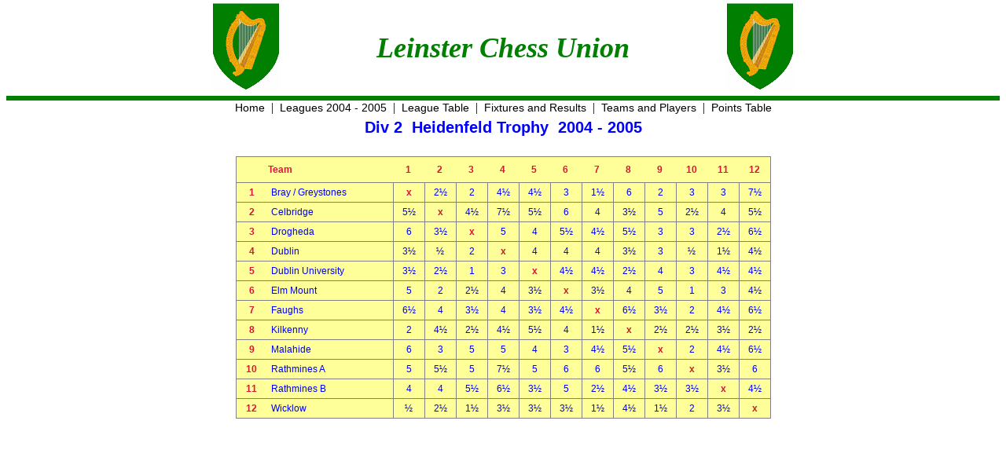

--- FILE ---
content_type: text/html
request_url: https://leinsterchess.com/lcu0405/div2/cross.htm
body_size: 10719
content:
<!DOCTYPE html>
<html lang="en">
<head>
<meta charset="UTF-8">
<meta name="description" content="Chess League results for Leinster Chess Union Div 2 Heidenfeld Trophy 2004 - 2005">
<meta name="keywords" content="Chess, Chess League, Chess Leagues, Chess Results, Leinster Chess Union, Heidenfeld Trophy">
<title>Leinster Chess Union</title>
<link href="/CLStyle2.css" rel="stylesheet" type="text/css">
</head>
<body style="margin-top:0">
<table class="logo2"><tr>
<td class="textrv"><img src="/images/Crest.GIF" width="90" height="116"></td>
<td class="lcu2">Leinster Chess Union</td>
<td class="textlv"><img src="/images/Crest.GIF" width="90" height="116"></td>
</tr></table>
<div class="textc">
<a href="/index.htm">Home</a>&nbsp;&nbsp;|&nbsp;
<a href="../index.htm">Leagues 2004 - 2005</a>&nbsp;&nbsp;|&nbsp;
<a href="table.htm">League Table</a>&nbsp;&nbsp;|&nbsp;
<a href="fixtures.htm">Fixtures and Results</a>&nbsp;&nbsp;|&nbsp;
<a href="teams.htm">Teams and Players</a>&nbsp;&nbsp;|&nbsp;
<a href="scores.htm">Points Table</a>
</div>
<table class="division"><tr><td>Div 2&nbsp;&nbsp;Heidenfeld Trophy&nbsp;&nbsp;2004 - 2005</td></tr></table>
<div style="margin-top:20px"></div>
<table class="cross1">
<colgroup>
<col class="col40">
<col class="col160">
<col class="col40">
<col class="col40">
<col class="col40">
<col class="col40">
<col class="col40">
<col class="col40">
<col class="col40">
<col class="col40">
<col class="col40">
<col class="col40">
<col class="col40">
<col class="col40">
</colgroup>
<tr>
<th></th>
<th class="textl">Team</th>
<th>1</th>
<th>2</th>
<th>3</th>
<th>4</th>
<th>5</th>
<th>6</th>
<th>7</th>
<th>8</th>
<th>9</th>
<th>10</th>
<th>11</th>
<th>12</th>
</tr>
<tr>
<td colspan="2">
<table class="cross2">
<colgroup>
<col class="col40">
<col class="col160">
</colgroup>
<tr><td class="head2">1</td><td class="crosst"><a href="team1.htm">Bray / Greystones</a></td></tr>
<tr><td class="head2">2</td><td class="crosst"><a href="team2.htm">Celbridge</a></td></tr>
<tr><td class="head2">3</td><td class="crosst"><a href="team3.htm">Drogheda</a></td></tr>
<tr><td class="head2">4</td><td class="crosst"><a href="team4.htm">Dublin</a></td></tr>
<tr><td class="head2">5</td><td class="crosst"><a href="team5.htm">Dublin University</a></td></tr>
<tr><td class="head2">6</td><td class="crosst"><a href="team6.htm">Elm Mount</a></td></tr>
<tr><td class="head2">7</td><td class="crosst"><a href="team7.htm">Faughs</a></td></tr>
<tr><td class="head2">8</td><td class="crosst"><a href="team8.htm">Kilkenny</a></td></tr>
<tr><td class="head2">9</td><td class="crosst"><a href="team9.htm">Malahide</a></td></tr>
<tr><td class="head2">10</td><td class="crosst"><a href="team10.htm">Rathmines A</a></td></tr>
<tr><td class="head2">11</td><td class="crosst"><a href="team11.htm">Rathmines B</a></td></tr>
<tr><td class="head2">12</td><td class="crosst"><a href="team12.htm">Wicklow</a></td></tr>
</table
</td>
<td colspan="12">
<table class="cross3">
<colgroup>
<col class="col40">
<col class="col40">
<col class="col40">
<col class="col40">
<col class="col40">
<col class="col40">
<col class="col40">
<col class="col40">
<col class="col40">
<col class="col40">
<col class="col40">
<col class="col40">
</colgroup>
<tr>
<td class="crossp">x</td>
<td class="crossl"><a href="match66.htm">2½</a></td>
<td class="crossl"><a href="match22.htm">2</a></td>
<td class="crossl"><a href="match44.htm">4½</a></td>
<td class="crossl"><a href="match41.htm">4½</a></td>
<td class="crossl"><a href="match15.htm">3</a></td>
<td class="crossl"><a href="match6.htm">1½</a></td>
<td class="crossl"><a href="match33.htm">6</a></td>
<td class="crossl"><a href="match55.htm">2</a></td>
<td class="crossl"><a href="match54.htm">3</a></td>
<td class="crossl"><a href="match11.htm">3</a></td>
<td class="crossl"><a href="match28.htm">7½</a></td>
</tr>
<tr>
<td class="crossl"><a href="match66.htm">5½</a></td>
<td class="crossp">x</td>
<td class="crossl"><a href="match27.htm">4½</a></td>
<td class="crossl"><a href="match53.htm">7½</a></td>
<td class="crossl"><a href="match45.htm">5½</a></td>
<td class="crossl"><a href="match23.htm">6</a></td>
<td class="crossl"><a href="match12.htm">4</a></td>
<td class="crossl"><a href="match40.htm">3½</a></td>
<td class="crossl"><a href="match1.htm">5</a></td>
<td class="crossl"><a href="match56.htm">2½</a></td>
<td class="crossl"><a href="match14.htm">4</a></td>
<td class="crossl"><a href="match34.htm">5½</a></td>
</tr>
<tr>
<td class="crossl"><a href="match22.htm">6</a></td>
<td class="crossl"><a href="match27.htm">3½</a></td>
<td class="crossp">x</td>
<td class="crossl"><a href="match9.htm">5</a></td>
<td class="crossl"><a href="match3.htm">4</a></td>
<td class="crossl"><a href="match48.htm">5½</a></td>
<td class="crossl"><a href="match35.htm">4½</a></td>
<td class="crossl"><a href="match62.htm">5½</a></td>
<td class="crossl"><a href="match49.htm">3</a></td>
<td class="crossl"><a href="match16.htm">3</a></td>
<td class="crossl"><a href="match38.htm">2½</a></td>
<td class="crossl"><a href="match60.htm">6½</a></td>
</tr>
<tr>
<td class="crossl"><a href="match44.htm">3½</a></td>
<td class="crossl"><a href="match53.htm">½</a></td>
<td class="crossl"><a href="match9.htm">2</a></td>
<td class="crossp">x</td>
<td class="crossl"><a href="match30.htm">4</a></td>
<td class="crossl"><a href="match4.htm">4</a></td>
<td class="crossl"><a href="match57.htm">4</a></td>
<td class="crossl"><a href="match20.htm">3½</a></td>
<td class="crossl"><a href="match31.htm">3</a></td>
<td class="crossl"><a href="match42.htm">½</a></td>
<td class="crossl"><a href="match64.htm">1½</a></td>
<td class="crossl"><a href="match17.htm">4½</a></td>
</tr>
<tr>
<td class="crossl"><a href="match41.htm">3½</a></td>
<td class="crossl"><a href="match45.htm">2½</a></td>
<td class="crossl"><a href="match3.htm">1</a></td>
<td class="crossl"><a href="match30.htm">3</a></td>
<td class="crossp">x</td>
<td class="crossl"><a href="match63.htm">4½</a></td>
<td class="crossl"><a href="match52.htm">4½</a></td>
<td class="crossl"><a href="match18.htm">2½</a></td>
<td class="crossl"><a href="match19.htm">4</a></td>
<td class="crossl"><a href="match32.htm">3</a></td>
<td class="crossl"><a href="match58.htm">4½</a></td>
<td class="crossl"><a href="match8.htm">4½</a></td>
</tr>
<tr>
<td class="crossl"><a href="match15.htm">5</a></td>
<td class="crossl"><a href="match23.htm">2</a></td>
<td class="crossl"><a href="match48.htm">2½</a></td>
<td class="crossl"><a href="match4.htm">4</a></td>
<td class="crossl"><a href="match63.htm">3½</a></td>
<td class="crossp">x</td>
<td class="crossl"><a href="match26.htm">3½</a></td>
<td class="crossl"><a href="match59.htm">4</a></td>
<td class="crossl"><a href="match37.htm">5</a></td>
<td class="crossl"><a href="match10.htm">1</a></td>
<td class="crossl"><a href="match36.htm">3</a></td>
<td class="crossl"><a href="match50.htm">4½</a></td>
</tr>
<tr>
<td class="crossl"><a href="match6.htm">6½</a></td>
<td class="crossl"><a href="match12.htm">4</a></td>
<td class="crossl"><a href="match35.htm">3½</a></td>
<td class="crossl"><a href="match57.htm">4</a></td>
<td class="crossl"><a href="match52.htm">3½</a></td>
<td class="crossl"><a href="match26.htm">4½</a></td>
<td class="crossp">x</td>
<td class="crossl"><a href="match46.htm">6½</a></td>
<td class="crossl"><a href="match13.htm">3½</a></td>
<td class="crossl"><a href="match65.htm">2</a></td>
<td class="crossl"><a href="match24.htm">4½</a></td>
<td class="crossl"><a href="match39.htm">6½</a></td>
</tr>
<tr>
<td class="crossl"><a href="match33.htm">2</a></td>
<td class="crossl"><a href="match40.htm">4½</a></td>
<td class="crossl"><a href="match62.htm">2½</a></td>
<td class="crossl"><a href="match20.htm">4½</a></td>
<td class="crossl"><a href="match18.htm">5½</a></td>
<td class="crossl"><a href="match59.htm">4</a></td>
<td class="crossl"><a href="match46.htm">1½</a></td>
<td class="crossp">x</td>
<td class="crossl"><a href="match7.htm">2½</a></td>
<td class="crossl"><a href="match29.htm">2½</a></td>
<td class="crossl"><a href="match51.htm">3½</a></td>
<td class="crossl"><a href="match2.htm">2½</a></td>
</tr>
<tr>
<td class="crossl"><a href="match55.htm">6</a></td>
<td class="crossl"><a href="match1.htm">3</a></td>
<td class="crossl"><a href="match49.htm">5</a></td>
<td class="crossl"><a href="match31.htm">5</a></td>
<td class="crossl"><a href="match19.htm">4</a></td>
<td class="crossl"><a href="match37.htm">3</a></td>
<td class="crossl"><a href="match13.htm">4½</a></td>
<td class="crossl"><a href="match7.htm">5½</a></td>
<td class="crossp">x</td>
<td class="crossl"><a href="match43.htm">2</a></td>
<td class="crossl"><a href="match25.htm">4½</a></td>
<td class="crossl"><a href="match61.htm">6½</a></td>
</tr>
<tr>
<td class="crossl"><a href="match54.htm">5</a></td>
<td class="crossl"><a href="match56.htm">5½</a></td>
<td class="crossl"><a href="match16.htm">5</a></td>
<td class="crossl"><a href="match42.htm">7½</a></td>
<td class="crossl"><a href="match32.htm">5</a></td>
<td class="crossl"><a href="match10.htm">6</a></td>
<td class="crossl"><a href="match65.htm">6</a></td>
<td class="crossl"><a href="match29.htm">5½</a></td>
<td class="crossl"><a href="match43.htm">6</a></td>
<td class="crossp">x</td>
<td class="crossl"><a href="match5.htm">3½</a></td>
<td class="crossl"><a href="match21.htm">6</a></td>
</tr>
<tr>
<td class="crossl"><a href="match11.htm">4</a></td>
<td class="crossl"><a href="match14.htm">4</a></td>
<td class="crossl"><a href="match38.htm">5½</a></td>
<td class="crossl"><a href="match64.htm">6½</a></td>
<td class="crossl"><a href="match58.htm">3½</a></td>
<td class="crossl"><a href="match36.htm">5</a></td>
<td class="crossl"><a href="match24.htm">2½</a></td>
<td class="crossl"><a href="match51.htm">4½</a></td>
<td class="crossl"><a href="match25.htm">3½</a></td>
<td class="crossl"><a href="match5.htm">3½</a></td>
<td class="crossp">x</td>
<td class="crossl"><a href="match47.htm">4½</a></td>
</tr>
<tr>
<td class="crossl"><a href="match28.htm">½</a></td>
<td class="crossl"><a href="match34.htm">2½</a></td>
<td class="crossl"><a href="match60.htm">1½</a></td>
<td class="crossl"><a href="match17.htm">3½</a></td>
<td class="crossl"><a href="match8.htm">3½</a></td>
<td class="crossl"><a href="match50.htm">3½</a></td>
<td class="crossl"><a href="match39.htm">1½</a></td>
<td class="crossl"><a href="match2.htm">4½</a></td>
<td class="crossl"><a href="match61.htm">1½</a></td>
<td class="crossl"><a href="match21.htm">2</a></td>
<td class="crossl"><a href="match47.htm">3½</a></td>
<td class="crossp">x</td>
</tr>
</table>
</td>
</tr>
</table>
</body>
</html>
